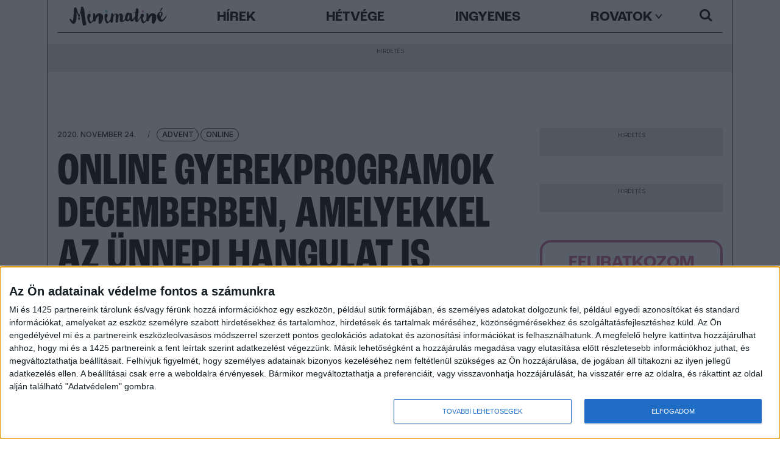

--- FILE ---
content_type: text/html; charset=UTF-8
request_url: https://minimatine.hu/online-gyerekprogramok-decemberben-advent-2020/
body_size: 20761
content:
<!DOCTYPE html>
<html lang="hu">

<head>
	<meta charset="utf-8">
	<meta http-equiv="X-UA-Compatible" content="IE=edge">
	<meta name="viewport" content="width=device-width, initial-scale=1, maximum-scale=1, user-scalable=no">
	
	<meta name="google-site-verification" content="0AQB9ITD21hJXTfwROZcktaP6rnYRAAATheAO45H4Ys" />
	
	<link rel="icon" href="https://minimatine.hu/wp-content/themes/minimatine-v5/images/favicon.ico" type="image/x-icon">
	<link rel="apple-touch-icon-precomposed" sizes="114x114" href="https://minimatine.hu/wp-content/themes/minimatine-v5/images/apple-touch-icon-114x114.png" />
	<link rel="apple-touch-icon-precomposed" sizes="72x72" href="https://minimatine.hu/wp-content/themes/minimatine-v5/images/apple-touch-icon-72x72.png" />
	<link rel="apple-touch-icon-precomposed" href="https://minimatine.hu/wp-content/themes/minimatine-v5/images/apple-touch-icon-57x57.png" />
	<link rel="apple-touch-icon" href="https://minimatine.hu/wp-content/themes/minimatine-v5/images/apple-touch-icon.png" />
	<title>Online gyerekprogramok decemberben - ünnepi hangulat az otthonotokbanMinimatiné</title>
	
	<link rel="preconnect" href="https://fonts.googleapis.com">
	<link rel="preconnect" href="https://fonts.gstatic.com" crossorigin>
	<link href="https://fonts.googleapis.com/css2?family=Inter:wght@300;500&display=swap" rel="stylesheet">
	<link rel="stylesheet" href="https://use.typekit.net/twr5goh.css">
	
	<!-- Composite Start -->
	<div id="M920396ScriptRootC1558249"></div>
	<script src="https://jsc.mgid.com/i/n/infinety.minimatine.hu.1558249.js" async></script>
	<!-- Composite End -->
	
	<!-- Quantcast Choice. Consent Manager Tag v2.0 (for TCF 2.0) -->
	<script type="text/javascript" async=true>
	(function() {
		var host = window.location.hostname;
		var element = document.createElement('script');
		var firstScript = document.getElementsByTagName('script')[0];
		var url = 'https://cmp.quantcast.com'
		.concat('/choice/', 'E6msG-gSKtB9C', '/', host, '/choice.js?tag_version=V2');
		var uspTries = 0;
		var uspTriesLimit = 3;
		element.async = true;
		element.type = 'text/javascript';
		element.src = url;

		firstScript.parentNode.insertBefore(element, firstScript);

		function makeStub() {
		var TCF_LOCATOR_NAME = '__tcfapiLocator';
		var queue = [];
		var win = window;
		var cmpFrame;

		function addFrame() {
			var doc = win.document;
			var otherCMP = !!(win.frames[TCF_LOCATOR_NAME]);

			if (!otherCMP) {
			if (doc.body) {
				var iframe = doc.createElement('iframe');

				iframe.style.cssText = 'display:none';
				iframe.name = TCF_LOCATOR_NAME;
				doc.body.appendChild(iframe);
			} else {
				setTimeout(addFrame, 5);
			}
			}
			return !otherCMP;
		}

		function tcfAPIHandler() {
			var gdprApplies;
			var args = arguments;

			if (!args.length) {
			return queue;
			} else if (args[0] === 'setGdprApplies') {
			if (
				args.length > 3 &&
				args[2] === 2 &&
				typeof args[3] === 'boolean'
			) {
				gdprApplies = args[3];
				if (typeof args[2] === 'function') {
				args[2]('set', true);
				}
			}
			} else if (args[0] === 'ping') {
			var retr = {
				gdprApplies: gdprApplies,
				cmpLoaded: false,
				cmpStatus: 'stub'
			};

			if (typeof args[2] === 'function') {
				args[2](retr);
			}
			} else {
			if(args[0] === 'init' && typeof args[3] === 'object') {
				args[3] = Object.assign(args[3], { tag_version: 'V2' });
			}
			queue.push(args);
			}
		}

		function postMessageEventHandler(event) {
			var msgIsString = typeof event.data === 'string';
			var json = {};

			try {
			if (msgIsString) {
				json = JSON.parse(event.data);
			} else {
				json = event.data;
			}
			} catch (ignore) {}

			var payload = json.__tcfapiCall;

			if (payload) {
			window.__tcfapi(
				payload.command,
				payload.version,
				function(retValue, success) {
				var returnMsg = {
					__tcfapiReturn: {
					returnValue: retValue,
					success: success,
					callId: payload.callId
					}
				};
				if (msgIsString) {
					returnMsg = JSON.stringify(returnMsg);
				}
				if (event && event.source && event.source.postMessage) {
					event.source.postMessage(returnMsg, '*');
				}
				},
				payload.parameter
			);
			}
		}

		while (win) {
			try {
			if (win.frames[TCF_LOCATOR_NAME]) {
				cmpFrame = win;
				break;
			}
			} catch (ignore) {}

			if (win === window.top) {
			break;
			}
			win = win.parent;
		}
		if (!cmpFrame) {
			addFrame();
			win.__tcfapi = tcfAPIHandler;
			win.addEventListener('message', postMessageEventHandler, false);
		}
		};

		makeStub();

		var uspStubFunction = function() {
		var arg = arguments;
		if (typeof window.__uspapi !== uspStubFunction) {
			setTimeout(function() {
			if (typeof window.__uspapi !== 'undefined') {
				window.__uspapi.apply(window.__uspapi, arg);
			}
			}, 500);
		}
		};

		var checkIfUspIsReady = function() {
		uspTries++;
		if (window.__uspapi === uspStubFunction && uspTries < uspTriesLimit) {
			console.warn('USP is not accessible');
		} else {
			clearInterval(uspInterval);
		}
		};

		if (typeof window.__uspapi === 'undefined') {
		window.__uspapi = uspStubFunction;
		var uspInterval = setInterval(checkIfUspIsReady, 6000);
		}
	})();
	</script>
	<!-- End Quantcast Choice. Consent Manager Tag v2.0 (for TCF 2.0) -->

	
	<script async src="https://securepubads.g.doubleclick.net/tag/js/gpt.js"></script>
	<script async src="//headerbidding.services/files/hb.js"></script>
	<script async src="//headerbidding.services/files/minimatine.js"></script>
	
	<!-- Google Tag Manager -->
	<script>(function(w,d,s,l,i){w[l]=w[l]||[];w[l].push({'gtm.start':
	new Date().getTime(),event:'gtm.js'});var f=d.getElementsByTagName(s)[0],
	j=d.createElement(s),dl=l!='dataLayer'?'&l='+l:'';j.async=true;j.src=
	'https://www.googletagmanager.com/gtm.js?id='+i+dl;f.parentNode.insertBefore(j,f);
	})(window,document,'script','dataLayer','GTM-WTKLFSS6');</script>
	<!-- End Google Tag Manager -->
	<!-- Google Tag Manager -->
	<script>(function(w,d,s,l,i){w[l]=w[l]||[];w[l].push({'gtm.start':
	new Date().getTime(),event:'gtm.js'});var f=d.getElementsByTagName(s)[0],
	j=d.createElement(s),dl=l!='dataLayer'?'&l='+l:'';j.async=true;j.src=
	'https://www.googletagmanager.com/gtm.js?id='+i+dl;f.parentNode.insertBefore(j,f);
	})(window,document,'script','dataLayer','GTM-TVDZK9');</script>
	<!-- End Google Tag Manager -->
	
	
<!-- Search Engine Optimization by Rank Math - https://rankmath.com/ -->
<meta name="description" content="Online gyerekprogramok decemberben, amelyekkel az ünnepi hangulat is beköltözhet az otthonotokba! Színházi előadások, koncertek, Mikulás események stb."/>
<meta name="robots" content="follow, index, max-snippet:-1, max-video-preview:-1, max-image-preview:large"/>
<link rel="canonical" href="https://minimatine.hu/online-gyerekprogramok-decemberben-advent-2020/" />
<meta property="og:locale" content="hu_HU" />
<meta property="og:type" content="article" />
<meta property="og:title" content="Online gyerekprogramok decemberben, amelyekkel az ünnepi hangulat is beköltözhet az otthonotokba!" />
<meta property="og:description" content="Online gyerekprogramok decemberben, amelyekkel az ünnepi hangulat is beköltözhet az otthonotokba! Színházi előadások, koncertek, Mikulás események stb." />
<meta property="og:url" content="https://minimatine.hu/online-gyerekprogramok-decemberben-advent-2020/" />
<meta property="article:publisher" content="https://www.facebook.com/minimatine" />
<meta property="article:tag" content="advent" />
<meta property="article:tag" content="farkasházi réka és a tintanyúl" />
<meta property="article:tag" content="hagyományok háza" />
<meta property="article:tag" content="Kerekítő" />
<meta property="article:tag" content="mikulás" />
<meta property="article:tag" content="müpa" />
<meta property="article:tag" content="rumini" />
<meta property="article:section" content="Advent" />
<meta property="og:updated_time" content="2023-05-12T15:37:26+02:00" />
<meta property="og:image" content="https://minimatine.hu/wp-content/uploads/rumini-online-magyar-szinhaz.jpg" />
<meta property="og:image:secure_url" content="https://minimatine.hu/wp-content/uploads/rumini-online-magyar-szinhaz.jpg" />
<meta property="og:image:width" content="1200" />
<meta property="og:image:height" content="800" />
<meta property="og:image:alt" content="online gyerekprogramok decemberben" />
<meta property="og:image:type" content="image/jpeg" />
<meta property="article:published_time" content="2020-11-24T12:54:05+01:00" />
<meta property="article:modified_time" content="2023-05-12T15:37:26+02:00" />
<meta name="twitter:card" content="summary_large_image" />
<meta name="twitter:title" content="Online gyerekprogramok decemberben, amelyekkel az ünnepi hangulat is beköltözhet az otthonotokba!" />
<meta name="twitter:description" content="Online gyerekprogramok decemberben, amelyekkel az ünnepi hangulat is beköltözhet az otthonotokba! Színházi előadások, koncertek, Mikulás események stb." />
<meta name="twitter:image" content="https://minimatine.hu/wp-content/uploads/rumini-online-magyar-szinhaz.jpg" />
<meta name="twitter:label1" content="Szerző:" />
<meta name="twitter:data1" content="Dömötör Erika" />
<meta name="twitter:label2" content="Olvasási idő" />
<meta name="twitter:data2" content="4 perc" />
<script type="application/ld+json" class="rank-math-schema">{"@context":"https://schema.org","@graph":[{"@type":["NewsMediaOrganization","Organization"],"@id":"https://minimatine.hu/#organization","name":"Minimatin\u00e9","url":"https://minimatine.hu","sameAs":["https://www.facebook.com/minimatine","https://www.instagram.com/minimatine/","https://hu.pinterest.com/minimatine/"],"logo":{"@type":"ImageObject","@id":"https://minimatine.hu/#logo","url":"https://minimatine.hu/wp-content/uploads/minimatine-logo.jpg","contentUrl":"https://minimatine.hu/wp-content/uploads/minimatine-logo.jpg","inLanguage":"hu","width":"1500","height":"299"}},{"@type":"WebSite","@id":"https://minimatine.hu/#website","url":"https://minimatine.hu","publisher":{"@id":"https://minimatine.hu/#organization"},"inLanguage":"hu"},{"@type":"ImageObject","@id":"https://minimatine.hu/wp-content/uploads/rumini-online-magyar-szinhaz.jpg","url":"https://minimatine.hu/wp-content/uploads/rumini-online-magyar-szinhaz.jpg","width":"200","height":"200","inLanguage":"hu"},{"@type":"WebPage","@id":"https://minimatine.hu/online-gyerekprogramok-decemberben-advent-2020/#webpage","url":"https://minimatine.hu/online-gyerekprogramok-decemberben-advent-2020/","name":"Online gyerekprogramok decemberben - \u00fcnnepi hangulat az otthonotokban","datePublished":"2020-11-24T12:54:05+01:00","dateModified":"2023-05-12T15:37:26+02:00","isPartOf":{"@id":"https://minimatine.hu/#website"},"primaryImageOfPage":{"@id":"https://minimatine.hu/wp-content/uploads/rumini-online-magyar-szinhaz.jpg"},"inLanguage":"hu"},{"@type":"Person","@id":"https://minimatine.hu/author/erika/","name":"D\u00f6m\u00f6t\u00f6r Erika","url":"https://minimatine.hu/author/erika/","image":{"@type":"ImageObject","@id":"https://secure.gravatar.com/avatar/5f5f9d0daf293bcac3c180d570bfcb8b031be3b8c9fe885224a109f0ff8e3d84?s=96&amp;d=mm&amp;r=g","url":"https://secure.gravatar.com/avatar/5f5f9d0daf293bcac3c180d570bfcb8b031be3b8c9fe885224a109f0ff8e3d84?s=96&amp;d=mm&amp;r=g","caption":"D\u00f6m\u00f6t\u00f6r Erika","inLanguage":"hu"},"sameAs":["http://minimatine.hu"],"worksFor":{"@id":"https://minimatine.hu/#organization"}},{"@type":"Article","headline":"Online gyerekprogramok decemberben - \u00fcnnepi hangulat az otthonotokban","keywords":"online gyerekprogramok decemberben","datePublished":"2020-11-24T12:54:05+01:00","dateModified":"2023-05-12T15:37:26+02:00","author":{"@id":"https://minimatine.hu/author/erika/","name":"D\u00f6m\u00f6t\u00f6r Erika"},"publisher":{"@id":"https://minimatine.hu/#organization"},"description":"Online gyerekprogramok decemberben, amelyekkel az \u00fcnnepi hangulat is bek\u00f6lt\u00f6zhet az otthonotokba! Sz\u00ednh\u00e1zi el\u0151ad\u00e1sok, koncertek, Mikul\u00e1s esem\u00e9nyek stb.","name":"Online gyerekprogramok decemberben - \u00fcnnepi hangulat az otthonotokban","@id":"https://minimatine.hu/online-gyerekprogramok-decemberben-advent-2020/#richSnippet","isPartOf":{"@id":"https://minimatine.hu/online-gyerekprogramok-decemberben-advent-2020/#webpage"},"image":{"@id":"https://minimatine.hu/wp-content/uploads/rumini-online-magyar-szinhaz.jpg"},"inLanguage":"hu","mainEntityOfPage":{"@id":"https://minimatine.hu/online-gyerekprogramok-decemberben-advent-2020/#webpage"}}]}</script>
<!-- /Rank Math WordPress SEO plugin -->

<link rel='dns-prefetch' href='//ajax.googleapis.com' />
<link rel='dns-prefetch' href='//cdn.jsdelivr.net' />
<link rel='dns-prefetch' href='//www.googletagmanager.com' />
<link rel='dns-prefetch' href='//cdnjs.cloudflare.com' />
<link rel="alternate" type="application/rss+xml" title="Minimatiné &raquo; hírcsatorna" href="https://minimatine.hu/feed/" />
<link rel="alternate" type="application/rss+xml" title="Minimatiné &raquo; hozzászólás hírcsatorna" href="https://minimatine.hu/comments/feed/" />
<link rel="alternate" title="oEmbed (JSON)" type="application/json+oembed" href="https://minimatine.hu/wp-json/oembed/1.0/embed?url=https%3A%2F%2Fminimatine.hu%2Fonline-gyerekprogramok-decemberben-advent-2020%2F" />
<link rel="alternate" title="oEmbed (XML)" type="text/xml+oembed" href="https://minimatine.hu/wp-json/oembed/1.0/embed?url=https%3A%2F%2Fminimatine.hu%2Fonline-gyerekprogramok-decemberben-advent-2020%2F&#038;format=xml" />
<style id='wp-img-auto-sizes-contain-inline-css'>
img:is([sizes=auto i],[sizes^="auto," i]){contain-intrinsic-size:3000px 1500px}
/*# sourceURL=wp-img-auto-sizes-contain-inline-css */
</style>
<style id='wp-block-library-inline-css'>
:root{--wp-block-synced-color:#7a00df;--wp-block-synced-color--rgb:122,0,223;--wp-bound-block-color:var(--wp-block-synced-color);--wp-editor-canvas-background:#ddd;--wp-admin-theme-color:#007cba;--wp-admin-theme-color--rgb:0,124,186;--wp-admin-theme-color-darker-10:#006ba1;--wp-admin-theme-color-darker-10--rgb:0,107,160.5;--wp-admin-theme-color-darker-20:#005a87;--wp-admin-theme-color-darker-20--rgb:0,90,135;--wp-admin-border-width-focus:2px}@media (min-resolution:192dpi){:root{--wp-admin-border-width-focus:1.5px}}.wp-element-button{cursor:pointer}:root .has-very-light-gray-background-color{background-color:#eee}:root .has-very-dark-gray-background-color{background-color:#313131}:root .has-very-light-gray-color{color:#eee}:root .has-very-dark-gray-color{color:#313131}:root .has-vivid-green-cyan-to-vivid-cyan-blue-gradient-background{background:linear-gradient(135deg,#00d084,#0693e3)}:root .has-purple-crush-gradient-background{background:linear-gradient(135deg,#34e2e4,#4721fb 50%,#ab1dfe)}:root .has-hazy-dawn-gradient-background{background:linear-gradient(135deg,#faaca8,#dad0ec)}:root .has-subdued-olive-gradient-background{background:linear-gradient(135deg,#fafae1,#67a671)}:root .has-atomic-cream-gradient-background{background:linear-gradient(135deg,#fdd79a,#004a59)}:root .has-nightshade-gradient-background{background:linear-gradient(135deg,#330968,#31cdcf)}:root .has-midnight-gradient-background{background:linear-gradient(135deg,#020381,#2874fc)}:root{--wp--preset--font-size--normal:16px;--wp--preset--font-size--huge:42px}.has-regular-font-size{font-size:1em}.has-larger-font-size{font-size:2.625em}.has-normal-font-size{font-size:var(--wp--preset--font-size--normal)}.has-huge-font-size{font-size:var(--wp--preset--font-size--huge)}.has-text-align-center{text-align:center}.has-text-align-left{text-align:left}.has-text-align-right{text-align:right}.has-fit-text{white-space:nowrap!important}#end-resizable-editor-section{display:none}.aligncenter{clear:both}.items-justified-left{justify-content:flex-start}.items-justified-center{justify-content:center}.items-justified-right{justify-content:flex-end}.items-justified-space-between{justify-content:space-between}.screen-reader-text{border:0;clip-path:inset(50%);height:1px;margin:-1px;overflow:hidden;padding:0;position:absolute;width:1px;word-wrap:normal!important}.screen-reader-text:focus{background-color:#ddd;clip-path:none;color:#444;display:block;font-size:1em;height:auto;left:5px;line-height:normal;padding:15px 23px 14px;text-decoration:none;top:5px;width:auto;z-index:100000}html :where(.has-border-color){border-style:solid}html :where([style*=border-top-color]){border-top-style:solid}html :where([style*=border-right-color]){border-right-style:solid}html :where([style*=border-bottom-color]){border-bottom-style:solid}html :where([style*=border-left-color]){border-left-style:solid}html :where([style*=border-width]){border-style:solid}html :where([style*=border-top-width]){border-top-style:solid}html :where([style*=border-right-width]){border-right-style:solid}html :where([style*=border-bottom-width]){border-bottom-style:solid}html :where([style*=border-left-width]){border-left-style:solid}html :where(img[class*=wp-image-]){height:auto;max-width:100%}:where(figure){margin:0 0 1em}html :where(.is-position-sticky){--wp-admin--admin-bar--position-offset:var(--wp-admin--admin-bar--height,0px)}@media screen and (max-width:600px){html :where(.is-position-sticky){--wp-admin--admin-bar--position-offset:0px}}

/*# sourceURL=wp-block-library-inline-css */
</style><style id='global-styles-inline-css'>
:root{--wp--preset--aspect-ratio--square: 1;--wp--preset--aspect-ratio--4-3: 4/3;--wp--preset--aspect-ratio--3-4: 3/4;--wp--preset--aspect-ratio--3-2: 3/2;--wp--preset--aspect-ratio--2-3: 2/3;--wp--preset--aspect-ratio--16-9: 16/9;--wp--preset--aspect-ratio--9-16: 9/16;--wp--preset--color--black: #000000;--wp--preset--color--cyan-bluish-gray: #abb8c3;--wp--preset--color--white: #ffffff;--wp--preset--color--pale-pink: #f78da7;--wp--preset--color--vivid-red: #cf2e2e;--wp--preset--color--luminous-vivid-orange: #ff6900;--wp--preset--color--luminous-vivid-amber: #fcb900;--wp--preset--color--light-green-cyan: #7bdcb5;--wp--preset--color--vivid-green-cyan: #00d084;--wp--preset--color--pale-cyan-blue: #8ed1fc;--wp--preset--color--vivid-cyan-blue: #0693e3;--wp--preset--color--vivid-purple: #9b51e0;--wp--preset--gradient--vivid-cyan-blue-to-vivid-purple: linear-gradient(135deg,rgb(6,147,227) 0%,rgb(155,81,224) 100%);--wp--preset--gradient--light-green-cyan-to-vivid-green-cyan: linear-gradient(135deg,rgb(122,220,180) 0%,rgb(0,208,130) 100%);--wp--preset--gradient--luminous-vivid-amber-to-luminous-vivid-orange: linear-gradient(135deg,rgb(252,185,0) 0%,rgb(255,105,0) 100%);--wp--preset--gradient--luminous-vivid-orange-to-vivid-red: linear-gradient(135deg,rgb(255,105,0) 0%,rgb(207,46,46) 100%);--wp--preset--gradient--very-light-gray-to-cyan-bluish-gray: linear-gradient(135deg,rgb(238,238,238) 0%,rgb(169,184,195) 100%);--wp--preset--gradient--cool-to-warm-spectrum: linear-gradient(135deg,rgb(74,234,220) 0%,rgb(151,120,209) 20%,rgb(207,42,186) 40%,rgb(238,44,130) 60%,rgb(251,105,98) 80%,rgb(254,248,76) 100%);--wp--preset--gradient--blush-light-purple: linear-gradient(135deg,rgb(255,206,236) 0%,rgb(152,150,240) 100%);--wp--preset--gradient--blush-bordeaux: linear-gradient(135deg,rgb(254,205,165) 0%,rgb(254,45,45) 50%,rgb(107,0,62) 100%);--wp--preset--gradient--luminous-dusk: linear-gradient(135deg,rgb(255,203,112) 0%,rgb(199,81,192) 50%,rgb(65,88,208) 100%);--wp--preset--gradient--pale-ocean: linear-gradient(135deg,rgb(255,245,203) 0%,rgb(182,227,212) 50%,rgb(51,167,181) 100%);--wp--preset--gradient--electric-grass: linear-gradient(135deg,rgb(202,248,128) 0%,rgb(113,206,126) 100%);--wp--preset--gradient--midnight: linear-gradient(135deg,rgb(2,3,129) 0%,rgb(40,116,252) 100%);--wp--preset--font-size--small: 13px;--wp--preset--font-size--medium: 20px;--wp--preset--font-size--large: 36px;--wp--preset--font-size--x-large: 42px;--wp--preset--spacing--20: 0.44rem;--wp--preset--spacing--30: 0.67rem;--wp--preset--spacing--40: 1rem;--wp--preset--spacing--50: 1.5rem;--wp--preset--spacing--60: 2.25rem;--wp--preset--spacing--70: 3.38rem;--wp--preset--spacing--80: 5.06rem;--wp--preset--shadow--natural: 6px 6px 9px rgba(0, 0, 0, 0.2);--wp--preset--shadow--deep: 12px 12px 50px rgba(0, 0, 0, 0.4);--wp--preset--shadow--sharp: 6px 6px 0px rgba(0, 0, 0, 0.2);--wp--preset--shadow--outlined: 6px 6px 0px -3px rgb(255, 255, 255), 6px 6px rgb(0, 0, 0);--wp--preset--shadow--crisp: 6px 6px 0px rgb(0, 0, 0);}:where(.is-layout-flex){gap: 0.5em;}:where(.is-layout-grid){gap: 0.5em;}body .is-layout-flex{display: flex;}.is-layout-flex{flex-wrap: wrap;align-items: center;}.is-layout-flex > :is(*, div){margin: 0;}body .is-layout-grid{display: grid;}.is-layout-grid > :is(*, div){margin: 0;}:where(.wp-block-columns.is-layout-flex){gap: 2em;}:where(.wp-block-columns.is-layout-grid){gap: 2em;}:where(.wp-block-post-template.is-layout-flex){gap: 1.25em;}:where(.wp-block-post-template.is-layout-grid){gap: 1.25em;}.has-black-color{color: var(--wp--preset--color--black) !important;}.has-cyan-bluish-gray-color{color: var(--wp--preset--color--cyan-bluish-gray) !important;}.has-white-color{color: var(--wp--preset--color--white) !important;}.has-pale-pink-color{color: var(--wp--preset--color--pale-pink) !important;}.has-vivid-red-color{color: var(--wp--preset--color--vivid-red) !important;}.has-luminous-vivid-orange-color{color: var(--wp--preset--color--luminous-vivid-orange) !important;}.has-luminous-vivid-amber-color{color: var(--wp--preset--color--luminous-vivid-amber) !important;}.has-light-green-cyan-color{color: var(--wp--preset--color--light-green-cyan) !important;}.has-vivid-green-cyan-color{color: var(--wp--preset--color--vivid-green-cyan) !important;}.has-pale-cyan-blue-color{color: var(--wp--preset--color--pale-cyan-blue) !important;}.has-vivid-cyan-blue-color{color: var(--wp--preset--color--vivid-cyan-blue) !important;}.has-vivid-purple-color{color: var(--wp--preset--color--vivid-purple) !important;}.has-black-background-color{background-color: var(--wp--preset--color--black) !important;}.has-cyan-bluish-gray-background-color{background-color: var(--wp--preset--color--cyan-bluish-gray) !important;}.has-white-background-color{background-color: var(--wp--preset--color--white) !important;}.has-pale-pink-background-color{background-color: var(--wp--preset--color--pale-pink) !important;}.has-vivid-red-background-color{background-color: var(--wp--preset--color--vivid-red) !important;}.has-luminous-vivid-orange-background-color{background-color: var(--wp--preset--color--luminous-vivid-orange) !important;}.has-luminous-vivid-amber-background-color{background-color: var(--wp--preset--color--luminous-vivid-amber) !important;}.has-light-green-cyan-background-color{background-color: var(--wp--preset--color--light-green-cyan) !important;}.has-vivid-green-cyan-background-color{background-color: var(--wp--preset--color--vivid-green-cyan) !important;}.has-pale-cyan-blue-background-color{background-color: var(--wp--preset--color--pale-cyan-blue) !important;}.has-vivid-cyan-blue-background-color{background-color: var(--wp--preset--color--vivid-cyan-blue) !important;}.has-vivid-purple-background-color{background-color: var(--wp--preset--color--vivid-purple) !important;}.has-black-border-color{border-color: var(--wp--preset--color--black) !important;}.has-cyan-bluish-gray-border-color{border-color: var(--wp--preset--color--cyan-bluish-gray) !important;}.has-white-border-color{border-color: var(--wp--preset--color--white) !important;}.has-pale-pink-border-color{border-color: var(--wp--preset--color--pale-pink) !important;}.has-vivid-red-border-color{border-color: var(--wp--preset--color--vivid-red) !important;}.has-luminous-vivid-orange-border-color{border-color: var(--wp--preset--color--luminous-vivid-orange) !important;}.has-luminous-vivid-amber-border-color{border-color: var(--wp--preset--color--luminous-vivid-amber) !important;}.has-light-green-cyan-border-color{border-color: var(--wp--preset--color--light-green-cyan) !important;}.has-vivid-green-cyan-border-color{border-color: var(--wp--preset--color--vivid-green-cyan) !important;}.has-pale-cyan-blue-border-color{border-color: var(--wp--preset--color--pale-cyan-blue) !important;}.has-vivid-cyan-blue-border-color{border-color: var(--wp--preset--color--vivid-cyan-blue) !important;}.has-vivid-purple-border-color{border-color: var(--wp--preset--color--vivid-purple) !important;}.has-vivid-cyan-blue-to-vivid-purple-gradient-background{background: var(--wp--preset--gradient--vivid-cyan-blue-to-vivid-purple) !important;}.has-light-green-cyan-to-vivid-green-cyan-gradient-background{background: var(--wp--preset--gradient--light-green-cyan-to-vivid-green-cyan) !important;}.has-luminous-vivid-amber-to-luminous-vivid-orange-gradient-background{background: var(--wp--preset--gradient--luminous-vivid-amber-to-luminous-vivid-orange) !important;}.has-luminous-vivid-orange-to-vivid-red-gradient-background{background: var(--wp--preset--gradient--luminous-vivid-orange-to-vivid-red) !important;}.has-very-light-gray-to-cyan-bluish-gray-gradient-background{background: var(--wp--preset--gradient--very-light-gray-to-cyan-bluish-gray) !important;}.has-cool-to-warm-spectrum-gradient-background{background: var(--wp--preset--gradient--cool-to-warm-spectrum) !important;}.has-blush-light-purple-gradient-background{background: var(--wp--preset--gradient--blush-light-purple) !important;}.has-blush-bordeaux-gradient-background{background: var(--wp--preset--gradient--blush-bordeaux) !important;}.has-luminous-dusk-gradient-background{background: var(--wp--preset--gradient--luminous-dusk) !important;}.has-pale-ocean-gradient-background{background: var(--wp--preset--gradient--pale-ocean) !important;}.has-electric-grass-gradient-background{background: var(--wp--preset--gradient--electric-grass) !important;}.has-midnight-gradient-background{background: var(--wp--preset--gradient--midnight) !important;}.has-small-font-size{font-size: var(--wp--preset--font-size--small) !important;}.has-medium-font-size{font-size: var(--wp--preset--font-size--medium) !important;}.has-large-font-size{font-size: var(--wp--preset--font-size--large) !important;}.has-x-large-font-size{font-size: var(--wp--preset--font-size--x-large) !important;}
/*# sourceURL=global-styles-inline-css */
</style>

<style id='classic-theme-styles-inline-css'>
/*! This file is auto-generated */
.wp-block-button__link{color:#fff;background-color:#32373c;border-radius:9999px;box-shadow:none;text-decoration:none;padding:calc(.667em + 2px) calc(1.333em + 2px);font-size:1.125em}.wp-block-file__button{background:#32373c;color:#fff;text-decoration:none}
/*# sourceURL=/wp-includes/css/classic-themes.min.css */
</style>
<link rel='stylesheet' id='normalize.min-css' href='https://cdnjs.cloudflare.com/ajax/libs/normalize/8.0.1/normalize.min.css?ver=6.9' media='all' />
<link rel='stylesheet' id='bootstrap.min-css' href='https://cdn.jsdelivr.net/npm/bootstrap@5.3.0-alpha3/dist/css/bootstrap.min.css?ver=6.9' media='all' />
<link rel='stylesheet' id='bootstrap-icons-css' href='https://cdn.jsdelivr.net/npm/bootstrap-icons@1.10.5/font/bootstrap-icons.css?ver=6.9' media='all' />
<link rel='stylesheet' id='mag-popup-css' href='https://minimatine.hu/wp-content/themes/minimatine-v5/css/mag-popup.css?ver=6.9' media='all' />
<link rel='stylesheet' id='categories-css' href='https://minimatine.hu/wp-content/themes/minimatine-v5/css/categories.css?ver=6.9' media='all' />
<link rel='stylesheet' id='mmatine-css' href='https://minimatine.hu/wp-content/themes/minimatine-v5/css/mmatine.css?ver=6.9' media='all' />
<link rel='stylesheet' id='style-css' href='https://minimatine.hu/wp-content/themes/minimatine-v5/style.css?ver=6.9' media='all' />

<!-- Google tag (gtag.js) snippet added by Site Kit -->
<!-- Google Analytics snippet added by Site Kit -->
<script src="https://www.googletagmanager.com/gtag/js?id=GT-WR4Q6R3" id="google_gtagjs-js" async></script>
<script id="google_gtagjs-js-after">
window.dataLayer = window.dataLayer || [];function gtag(){dataLayer.push(arguments);}
gtag("set","linker",{"domains":["minimatine.hu"]});
gtag("js", new Date());
gtag("set", "developer_id.dZTNiMT", true);
gtag("config", "GT-WR4Q6R3");
//# sourceURL=google_gtagjs-js-after
</script>
<link rel="https://api.w.org/" href="https://minimatine.hu/wp-json/" /><link rel="alternate" title="JSON" type="application/json" href="https://minimatine.hu/wp-json/wp/v2/posts/52408" /><link rel="EditURI" type="application/rsd+xml" title="RSD" href="https://minimatine.hu/xmlrpc.php?rsd" />
<meta name="generator" content="WordPress 6.9" />
<link rel='shortlink' href='https://minimatine.hu/?p=52408' />

<!-- This site is using AdRotate v5.17 to display their advertisements - https://ajdg.solutions/ -->
<!-- AdRotate CSS -->
<style type="text/css" media="screen">
	.g { margin:0px; padding:0px; overflow:hidden; line-height:1; zoom:1; }
	.g img { height:auto; }
	.g-col { position:relative; float:left; }
	.g-col:first-child { margin-left: 0; }
	.g-col:last-child { margin-right: 0; }
	.g-5 { min-width:0px; max-width:1800px; }
	.b-5 { margin:0px; }
	@media only screen and (max-width: 480px) {
		.g-col, .g-dyn, .g-single { width:100%; margin-left:0; margin-right:0; }
	}
</style>
<!-- /AdRotate CSS -->

<meta name="generator" content="Site Kit by Google 1.171.0" /><script type="text/javascript">
(function(url){
	if(/(?:Chrome\/26\.0\.1410\.63 Safari\/537\.31|WordfenceTestMonBot)/.test(navigator.userAgent)){ return; }
	var addEvent = function(evt, handler) {
		if (window.addEventListener) {
			document.addEventListener(evt, handler, false);
		} else if (window.attachEvent) {
			document.attachEvent('on' + evt, handler);
		}
	};
	var removeEvent = function(evt, handler) {
		if (window.removeEventListener) {
			document.removeEventListener(evt, handler, false);
		} else if (window.detachEvent) {
			document.detachEvent('on' + evt, handler);
		}
	};
	var evts = 'contextmenu dblclick drag dragend dragenter dragleave dragover dragstart drop keydown keypress keyup mousedown mousemove mouseout mouseover mouseup mousewheel scroll'.split(' ');
	var logHuman = function() {
		if (window.wfLogHumanRan) { return; }
		window.wfLogHumanRan = true;
		var wfscr = document.createElement('script');
		wfscr.type = 'text/javascript';
		wfscr.async = true;
		wfscr.src = url + '&r=' + Math.random();
		(document.getElementsByTagName('head')[0]||document.getElementsByTagName('body')[0]).appendChild(wfscr);
		for (var i = 0; i < evts.length; i++) {
			removeEvent(evts[i], logHuman);
		}
	};
	for (var i = 0; i < evts.length; i++) {
		addEvent(evts[i], logHuman);
	}
})('//minimatine.hu/?wordfence_lh=1&hid=6EDA4C6FE74D0F360091653353AD4B96');
</script>
	<style type="text/css">
		body,body.admin-bar #footer{padding-bottom:28px}
		html{margin-top:unset!important}
		html.js-focus-visible{margin-top:172px!important}
		body{margin-top:-28px}
		body.admin-bar #wphead{padding-top:0}
		#wpadminbar{top:auto!important;bottom:0}
		#wpadminbar .menupop .ab-sub-wrapper{bottom:25px}
		@media all and (max-width:600px){
			#wpadminbar{position:fixed}
		}
		@media screen and (max-width:575px){
			html.js-focus-visible{margin-top:111px!important}
		}
		@media screen and (min-width:576px) and (max-width:1024px){
			html.js-focus-visible{margin-top:158px!important}
		}
		#wpadminbar .quicklinks .menupop ul{bottom:0}
	</style><link rel="icon" href="https://minimatine.hu/wp-content/uploads/cropped-minimatine_logo_fav-2-32x32.png" sizes="32x32" />
<link rel="icon" href="https://minimatine.hu/wp-content/uploads/cropped-minimatine_logo_fav-2-192x192.png" sizes="192x192" />
<link rel="apple-touch-icon" href="https://minimatine.hu/wp-content/uploads/cropped-minimatine_logo_fav-2-180x180.png" />
<meta name="msapplication-TileImage" content="https://minimatine.hu/wp-content/uploads/cropped-minimatine_logo_fav-2-270x270.png" />
	<!-- Meta Pixel Code -->
<script>
!function(f,b,e,v,n,t,s)
{if(f.fbq)return;n=f.fbq=function(){n.callMethod?
n.callMethod.apply(n,arguments):n.queue.push(arguments)};
if(!f._fbq)f._fbq=n;n.push=n;n.loaded=!0;n.version='2.0';
n.queue=[];t=b.createElement(e);t.async=!0;
t.src=v;s=b.getElementsByTagName(e)[0];
s.parentNode.insertBefore(t,s)}(window, document,'script',
'https://connect.facebook.net/en_US/fbevents.js');
fbq('init', '1082156956173269');
fbq('track', 'PageView');
</script>
<noscript><img height="1" width="1" style="display:none"
src="https://www.facebook.com/tr?id=1082156956173269&ev=PageView&noscript=1"
/></noscript>
<!-- End Meta Pixel Code -->

<!-- InMobi Choice. Consent Manager Tag v3.0 (for TCF 2.2) -->
<script type="text/javascript" async=true>
(function() {
  var host = window.location.hostname;
  var element = document.createElement('script');
  var firstScript = document.getElementsByTagName('script')[0];
  var url = 'https://cmp.inmobi.com'
    .concat('/choice/', 'E6msG-gSKtB9C', '/', host, '/choice.js?tag_version=V3');
  var uspTries = 0;
  var uspTriesLimit = 3;
  element.async = true;
  element.type = 'text/javascript';
  element.src = url;

  firstScript.parentNode.insertBefore(element, firstScript);

  function makeStub() {
    var TCF_LOCATOR_NAME = '__tcfapiLocator';
    var queue = [];
    var win = window;
    var cmpFrame;

    function addFrame() {
      var doc = win.document;
      var otherCMP = !!(win.frames[TCF_LOCATOR_NAME]);

      if (!otherCMP) {
        if (doc.body) {
          var iframe = doc.createElement('iframe');

          iframe.style.cssText = 'display:none';
          iframe.name = TCF_LOCATOR_NAME;
          doc.body.appendChild(iframe);
        } else {
          setTimeout(addFrame, 5);
        }
      }
      return !otherCMP;
    }

    function tcfAPIHandler() {
      var gdprApplies;
      var args = arguments;

      if (!args.length) {
        return queue;
      } else if (args[0] === 'setGdprApplies') {
        if (
          args.length > 3 &&
          args[2] === 2 &&
          typeof args[3] === 'boolean'
        ) {
          gdprApplies = args[3];
          if (typeof args[2] === 'function') {
            args[2]('set', true);
          }
        }
      } else if (args[0] === 'ping') {
        var retr = {
          gdprApplies: gdprApplies,
          cmpLoaded: false,
          cmpStatus: 'stub'
        };

        if (typeof args[2] === 'function') {
          args[2](retr);
        }
      } else {
        if(args[0] === 'init' && typeof args[3] === 'object') {
          args[3] = Object.assign(args[3], { tag_version: 'V3' });
        }
        queue.push(args);
      }
    }

    function postMessageEventHandler(event) {
      var msgIsString = typeof event.data === 'string';
      var json = {};

      try {
        if (msgIsString) {
          json = JSON.parse(event.data);
        } else {
          json = event.data;
        }
      } catch (ignore) {}

      var payload = json.__tcfapiCall;

      if (payload) {
        window.__tcfapi(
          payload.command,
          payload.version,
          function(retValue, success) {
            var returnMsg = {
              __tcfapiReturn: {
                returnValue: retValue,
                success: success,
                callId: payload.callId
              }
            };
            if (msgIsString) {
              returnMsg = JSON.stringify(returnMsg);
            }
            if (event && event.source && event.source.postMessage) {
              event.source.postMessage(returnMsg, '*');
            }
          },
          payload.parameter
        );
      }
    }

    while (win) {
      try {
        if (win.frames[TCF_LOCATOR_NAME]) {
          cmpFrame = win;
          break;
        }
      } catch (ignore) {}

      if (win === window.top) {
        break;
      }
      win = win.parent;
    }
    if (!cmpFrame) {
      addFrame();
      win.__tcfapi = tcfAPIHandler;
      win.addEventListener('message', postMessageEventHandler, false);
    }
  };

  makeStub();

  function makeGppStub() {
    const CMP_ID = 10;
    const SUPPORTED_APIS = [
      '2:tcfeuv2',
      '6:uspv1',
      '7:usnatv1',
      '8:usca',
      '9:usvav1',
      '10:uscov1',
      '11:usutv1',
      '12:usctv1'
    ];

    window.__gpp_addFrame = function (n) {
      if (!window.frames[n]) {
        if (document.body) {
          var i = document.createElement("iframe");
          i.style.cssText = "display:none";
          i.name = n;
          document.body.appendChild(i);
        } else {
          window.setTimeout(window.__gpp_addFrame, 10, n);
        }
      }
    };
    window.__gpp_stub = function () {
      var b = arguments;
      __gpp.queue = __gpp.queue || [];
      __gpp.events = __gpp.events || [];

      if (!b.length || (b.length == 1 && b[0] == "queue")) {
        return __gpp.queue;
      }

      if (b.length == 1 && b[0] == "events") {
        return __gpp.events;
      }

      var cmd = b[0];
      var clb = b.length > 1 ? b[1] : null;
      var par = b.length > 2 ? b[2] : null;
      if (cmd === "ping") {
        clb(
          {
            gppVersion: "1.1", // must be “Version.Subversion”, current: “1.1”
            cmpStatus: "stub", // possible values: stub, loading, loaded, error
            cmpDisplayStatus: "hidden", // possible values: hidden, visible, disabled
            signalStatus: "not ready", // possible values: not ready, ready
            supportedAPIs: SUPPORTED_APIS, // list of supported APIs
            cmpId: CMP_ID, // IAB assigned CMP ID, may be 0 during stub/loading
            sectionList: [],
            applicableSections: [-1],
            gppString: "",
            parsedSections: {},
          },
          true
        );
      } else if (cmd === "addEventListener") {
        if (!("lastId" in __gpp)) {
          __gpp.lastId = 0;
        }
        __gpp.lastId++;
        var lnr = __gpp.lastId;
        __gpp.events.push({
          id: lnr,
          callback: clb,
          parameter: par,
        });
        clb(
          {
            eventName: "listenerRegistered",
            listenerId: lnr, // Registered ID of the listener
            data: true, // positive signal
            pingData: {
              gppVersion: "1.1", // must be “Version.Subversion”, current: “1.1”
              cmpStatus: "stub", // possible values: stub, loading, loaded, error
              cmpDisplayStatus: "hidden", // possible values: hidden, visible, disabled
              signalStatus: "not ready", // possible values: not ready, ready
              supportedAPIs: SUPPORTED_APIS, // list of supported APIs
              cmpId: CMP_ID, // list of supported APIs
              sectionList: [],
              applicableSections: [-1],
              gppString: "",
              parsedSections: {},
            },
          },
          true
        );
      } else if (cmd === "removeEventListener") {
        var success = false;
        for (var i = 0; i < __gpp.events.length; i++) {
          if (__gpp.events[i].id == par) {
            __gpp.events.splice(i, 1);
            success = true;
            break;
          }
        }
        clb(
          {
            eventName: "listenerRemoved",
            listenerId: par, // Registered ID of the listener
            data: success, // status info
            pingData: {
              gppVersion: "1.1", // must be “Version.Subversion”, current: “1.1”
              cmpStatus: "stub", // possible values: stub, loading, loaded, error
              cmpDisplayStatus: "hidden", // possible values: hidden, visible, disabled
              signalStatus: "not ready", // possible values: not ready, ready
              supportedAPIs: SUPPORTED_APIS, // list of supported APIs
              cmpId: CMP_ID, // CMP ID
              sectionList: [],
              applicableSections: [-1],
              gppString: "",
              parsedSections: {},
            },
          },
          true
        );
      } else if (cmd === "hasSection") {
        clb(false, true);
      } else if (cmd === "getSection" || cmd === "getField") {
        clb(null, true);
      }
      //queue all other commands
      else {
        __gpp.queue.push([].slice.apply(b));
      }
    };
    window.__gpp_msghandler = function (event) {
      var msgIsString = typeof event.data === "string";
      try {
        var json = msgIsString ? JSON.parse(event.data) : event.data;
      } catch (e) {
        var json = null;
      }
      if (typeof json === "object" && json !== null && "__gppCall" in json) {
        var i = json.__gppCall;
        window.__gpp(
          i.command,
          function (retValue, success) {
            var returnMsg = {
              __gppReturn: {
                returnValue: retValue,
                success: success,
                callId: i.callId,
              },
            };
            event.source.postMessage(msgIsString ? JSON.stringify(returnMsg) : returnMsg, "*");
          },
          "parameter" in i ? i.parameter : null,
          "version" in i ? i.version : "1.1"
        );
      }
    };
    if (!("__gpp" in window) || typeof window.__gpp !== "function") {
      window.__gpp = window.__gpp_stub;
      window.addEventListener("message", window.__gpp_msghandler, false);
      window.__gpp_addFrame("__gppLocator");
    }
  };

  makeGppStub();

  var uspStubFunction = function() {
    var arg = arguments;
    if (typeof window.__uspapi !== uspStubFunction) {
      setTimeout(function() {
        if (typeof window.__uspapi !== 'undefined') {
          window.__uspapi.apply(window.__uspapi, arg);
        }
      }, 500);
    }
  };

  var checkIfUspIsReady = function() {
    uspTries++;
    if (window.__uspapi === uspStubFunction && uspTries < uspTriesLimit) {
      console.warn('USP is not accessible');
    } else {
      clearInterval(uspInterval);
    }
  };

  if (typeof window.__uspapi === 'undefined') {
    window.__uspapi = uspStubFunction;
    var uspInterval = setInterval(checkIfUspIsReady, 6000);
  }
})();
</script>
<!-- End InMobi Choice. Consent Manager Tag v3.0 (for TCF 2.2) --></head>
<body class="wp-singular post-template-default single single-post postid-52408 single-format-standard wp-embed-responsive wp-theme-minimatine-v5 d-flex flex-column min-vh-100 kapu">

<!-- Google Tag Manager (noscript) -->
<noscript><iframe src="https://www.googletagmanager.com/ns.html?id=GTM-WTKLFSS6" height="0" width="0" style="display:none;visibility:hidden"></iframe></noscript>
<!-- End Google Tag Manager (noscript) -->
<!-- Google Tag Manager (noscript) -->
<noscript><iframe src="https://www.googletagmanager.com/ns.html?id=GTM-TVDZK9" height="0" width="0" style="display:none;visibility:hidden"></iframe></noscript>
<!-- End Google Tag Manager (noscript) -->



<div id="fb-root"></div>
<script async defer crossorigin="anonymous" src="https://connect.facebook.net/hu_HU/sdk.js#xfbml=1&version=v17.0&appId=654786701212327&autoLogAppEvents=1" nonce="7VTdGoUp"></script>
		<a href="#top" id="top" class="fs-2"><i class="bi bi-arrow-up-square-fill"></i></a>
	<div class="valami h-96 h-56">
		<div class="container bg-white width-fix">
												<nav class="navbar navbar-expand-lg p-sm-0 py-0 fixed-top" id="navbar-top">											
				<div class=" py-0 bg-white minimenu w-100 px-2">
					<div class="container border-bottom border-dark w-100 d-flex justify-content-between align-items-center px-0 h-96 h-56">
					<button class="btn btn-link no d-block ps-1 d-lg-none" type="button" data-bs-toggle="offcanvas" data-bs-target="#offcanvasTop" aria-controls="offcanvasTop"><span class="fs-3"><i class="bi bi-list"></i></span></button>
					<a class="navbar-brand m-0 " href="https://minimatine.hu">
						<img src="https://minimatine.hu/wp-content/themes/minimatine-v5/images/minimatine_logo_web_rgb.svg" alt="Minimatiné" title="Minimatiné" class=" mmlogo-56 img-fluid">
					</a>
					<div class="offcanvas offcanvas-start h-100 text-bg-dark" tabindex="-1" id="offcanvasTop" aria-labelledby="offcanvasTopLabel">
						<div class="offcanvas-header border-bottom border-white mx-2 p-0">
							<h5 class="offcanvas-title text-uppercase p-0" id="offcanvasTopLabel">Menü</h5>
							<button type="button" class="btn btn-link no" data-bs-dismiss="offcanvas" aria-label="Close"><i class="bi bi-x text-white"></i></button>
						</div>
						<div class="offcanvas-body subpage">
							<ul id="menu-1-menu" class="navbar-nav w-100 d-flex justify-content-around mb-lg-0 text-uppercase mainmenuclass"><li  id="menu-item-45693" class="menu-item menu-item-type-taxonomy menu-item-object-category nav-item nav-item-45693"><a href="https://minimatine.hu/category/hirek/" class="nav-link ">Hírek</a></li>
<li  id="menu-item-43" class="menu-item menu-item-type-taxonomy menu-item-object-category nav-item nav-item-43"><a href="https://minimatine.hu/category/hetvege/" class="nav-link ">Hétvége</a></li>
<li  id="menu-item-1782" class="menu-item menu-item-type-taxonomy menu-item-object-category nav-item nav-item-1782"><a href="https://minimatine.hu/category/ingyenes-2/" class="nav-link ">Ingyenes</a></li>
<li  id="menu-item-74635" class="menu-item menu-item-type-custom menu-item-object-custom menu-item-has-children dropdown nav-item nav-item-74635"><a href="#" class="nav-link  dropdown-toggle" data-bs-toggle="dropdown" aria-haspopup="true" aria-expanded="false">rovatok</a>
<ul class="dropdown-menu  depth_0">
	<li  id="menu-item-78085" class="menu-item menu-item-type-taxonomy menu-item-object-category nav-item nav-item-78085"><a href="https://minimatine.hu/category/toplista/" class="dropdown-item ">Toplista</a></li>
	<li  id="menu-item-54557" class="menu-item menu-item-type-taxonomy menu-item-object-category nav-item nav-item-54557"><a href="https://minimatine.hu/category/kirandulas/" class="dropdown-item ">Kirándulás</a></li>
	<li  id="menu-item-66441" class="menu-item menu-item-type-taxonomy menu-item-object-category nav-item nav-item-66441"><a href="https://minimatine.hu/category/eletmod/" class="dropdown-item ">Életmód</a></li>
	<li  id="menu-item-56225" class="menu-item menu-item-type-taxonomy menu-item-object-category nav-item nav-item-56225"><a href="https://minimatine.hu/category/jatszoter/" class="dropdown-item ">Játszótér</a></li>
	<li  id="menu-item-32860" class="menu-item menu-item-type-taxonomy menu-item-object-category nav-item nav-item-32860"><a href="https://minimatine.hu/category/konyv/" class="dropdown-item ">Könyv</a></li>
	<li  id="menu-item-19293" class="menu-item menu-item-type-post_type menu-item-object-page nav-item nav-item-19293"><a href="https://minimatine.hu/napibonto/" class="dropdown-item ">Napibontó</a></li>
	<li  id="menu-item-74637" class="menu-item menu-item-type-post_type menu-item-object-page nav-item nav-item-74637"><a href="https://minimatine.hu/hirlevel/" class="dropdown-item ">Hírlevél</a></li>
</ul>
</li>
</ul>							<div class="d-block d-lg-none px-1">
								<div class="container px-0">
	<ul id="menu-2-menu" class="list-unstyled m-0 p-0 footermenuclass-os text-uppercase"><li  id="menu-item-41719" class="menu-item menu-item-type-post_type menu-item-object-page nav-item nav-item-41719"><a href="https://minimatine.hu/rolunk/" class="nav-link ">Rólunk</a></li>
<li  id="menu-item-41726" class="menu-item menu-item-type-post_type menu-item-object-page nav-item nav-item-41726"><a href="https://minimatine.hu/mediaajanlat-2/" class="nav-link ">Médiaajánlat</a></li>
<li  id="menu-item-41718" class="menu-item menu-item-type-post_type menu-item-object-page nav-item nav-item-41718"><a href="https://minimatine.hu/adatvedelmi-tajekoztato/" class="nav-link ">Adatvédelmi Tájékoztató</a></li>
<li  id="menu-item-41720" class="menu-item menu-item-type-post_type menu-item-object-page nav-item nav-item-41720"><a href="https://minimatine.hu/cookie-tajekoztato/" class="nav-link ">Cookie tájékoztató</a></li>
<li  id="menu-item-41729" class="menu-item menu-item-type-post_type menu-item-object-page nav-item nav-item-41729"><a href="https://minimatine.hu/tartalom-felhasznalasa-szerzoi-jogok/" class="nav-link ">Tartalom felhasználása, szerzői jogok</a></li>
<li  id="menu-item-74634" class="menu-item menu-item-type-post_type menu-item-object-page nav-item nav-item-74634"><a href="https://minimatine.hu/archivum/" class="nav-link ">Archívum</a></li>
</ul>	<div class="social-media">
		<div class="text-center">
			<a href="https://www.facebook.com/minimatine" target="_blank" class="share"><i class="bi bi-facebook me-3"></i></a>
			<a href="http://instagram.com/minimatine" target="_blank" class="share"><i class="bi bi-instagram me-3"></i></a>
			<a href="http://www.pinterest.com/minimatine/" class="share"><i class="bi bi-pinterest"></i></a>
		</div>
	</div>
</div>
<div class="container">
	<a class="no d-block logo-os" href="https://minimatine.hu">
		<img src="https://minimatine.hu/wp-content/themes/minimatine-v5/images/minimatine_logo_web_wh.svg" class="image-fluid mx-auto d-block mmlogo" alt="Minimatiné" title="Minimatiné">
	</a>
	<p class="text-center copy-os">&copy; 2026 COPYRIGHT - <a href="https://minimatine.hu">Minimatiné</a> </p>
</div>
							</div>
						</div>
					</div>
					<a href="https://minimatine.hu/kereses" class=" btn btn-link no rounded-circle"><i class="mmicon-search-1"></i></a>
					</div>
				</div>
			</nav>
			
			<script>
					if (window.innerWidth > 1199) {
						//document.getElementById('navbar-top-kapu').classList.remove('fixed-top');
						window.addEventListener('scroll', function() {
							if (window.scrollY > 250) {
								document.getElementById('navbar-top-kapu').classList.add('fixed-top');
								// add padding top to show content behind navbar
								navbar_height = document.querySelector('.navbar').offsetHeight;
								document.body.style.paddingTop = navbar_height + 'px';
							} else {
								document.getElementById('navbar-top-kapu').classList.remove('fixed-top');
								 // remove padding top from body
								document.body.style.paddingTop = '0';
							}
						});
					} else {
						document.getElementById('navbar-top-kapu').classList.add('fixed-top');
					}

			
			</script>
		</div>
	</div>
	<main style="z-index:1">
							<div class="pt-lg-0">
				<div class="bg-secondary text-center advert inter mt-46">
					<span class="d-block text-uppercase">Hirdetés</span>
					<div id="minimatine.hu_leaderboard_superleaderboard_billboard"></div>
					<div id="minimatine.hu_mobil_1"></div>
				</div>
			</div>
								<div class="container bg-white pt-3 px-0 position-relative">
<div class="d-lg-flex mt-92 align-items-lg-stretch">
	<div class="wm-flex">
							 
					<div class="text-uppercase post-meta inter m-0">
				<span class="badge border-0 text-dark ps-0">
					2020. november 24.				</span>
				<span class="px-2"> / </span>
												<span class="badge rounded-pill border border-dark fw-normal mb-2 advent"><a href="https://minimatine.hu/category/advent/">Advent</a></span> <span class="badge rounded-pill border border-dark fw-normal mb-2 online"><a href="https://minimatine.hu/category/online/">Online</a></span>			</div>
			<h1 class="text-uppercase big-title-single">
				Online gyerekprogramok decemberben, amelyekkel az ünnepi hangulat is beköltözhet az otthonotokba!			</h1>
			
							<div class="alert alert-info rounded-0">
					Ez a cikk több mint egy éve került publikálásra. A cikkben szereplő információk a megjelenéskor pontosak voltak, de mára elavultak lehetnek.
				</div>
									<div class="onoff">
				<div class="content-single inter pb-5">
					<div class="lead-single"><p><img fetchpriority="high" decoding="async" class="size-full wp-image-52542 aligncenter" src="https://minimatine.hu/wp-content/uploads/rumini-online-magyar-szinhaz.jpg" alt="" width="1200" height="800" srcset="https://minimatine.hu/wp-content/uploads/rumini-online-magyar-szinhaz.jpg 1200w, https://minimatine.hu/wp-content/uploads/rumini-online-magyar-szinhaz-300x200.jpg 300w, https://minimatine.hu/wp-content/uploads/rumini-online-magyar-szinhaz-768x512.jpg 768w, https://minimatine.hu/wp-content/uploads/rumini-online-magyar-szinhaz-1024x683.jpg 1024w" sizes="(max-width: 1200px) 100vw, 1200px" /></p>
<p>Számunkra szorosan kapcsolódott az adventi időszakhoz a legszebb adventi vásárok felkeresése vagy korcsolyázás az óbudai Fő téren&#8230;. Rendhagyó lesz ebben az évben ez az időszak, de több olyan programmal készülnek a zenekarok, színházak, intézmények, amelyekkel mégis egy kis ünnepi hangulatot varázsolhatnak otthonainkba. Rendhagyó zenés naptár, online közvetítések és rendhagyó Mikulás ünnepség is szerepel válogatásunkban! Online gyerekprogramok decemberben!<span id="more-52408"></span>

</div><div class="advert-fp-rectangle">
						<div class="bg-secondary text-center advert inter">
						<span class="d-block text-uppercase">Hirdetés</span>
							<div id="minimatine.hu_wideboard"></div>
							<div id="minimatine.hu_mobil_2"></div>
						</div>
					</div>

</p>
<p><strong>Online, zenés naptár a Farkasházi Réka és a Tintanyulak zenekartól</strong></p>
<p><div class="ratio ratio-16x9"><iframe title="Adventi Kalendárium 2020. - Farkasházi Réka és a Tintanyúl" width="500" height="281" src="https://www.youtube.com/embed/6edk_QrC0-Q?feature=oembed" frameborder="0" allow="accelerometer; autoplay; clipboard-write; encrypted-media; gyroscope; picture-in-picture; web-share" referrerpolicy="strict-origin-when-cross-origin" allowfullscreen></iframe></div></p>
<p>Az zenekar egy online Adventi Kalendáriumot töltött meg dalokkal, versekkel és mesékkel. 24 napon át velük együtt készülhettek az ünnepekre. A tavaszi élő meséléseik hangulatát keltettük életre kiváló kép és hangminőséggel, egy profi stábbal együtt dolgozva, hogy a gyerekek és az egész család a legjobbat, legszebbet kapják tőlük. Részletek itt. Ára: <strong>4800 Ft</strong>.</p>
<p><strong>Kerekítő manó adventi élménykalendárium &#8211; Advent 1. vasárnapjától aranyvasárnapig, minden nap 18 órától (ingyenes)</strong></p>
<p><img decoding="async" class="alignnone size-full wp-image-47037" src="https://minimatine.hu/wp-content/uploads/Kerekito-10-tetris-challenge.jpg" alt="" width="840" height="560" srcset="https://minimatine.hu/wp-content/uploads/Kerekito-10-tetris-challenge.jpg 840w, https://minimatine.hu/wp-content/uploads/Kerekito-10-tetris-challenge-300x200.jpg 300w, https://minimatine.hu/wp-content/uploads/Kerekito-10-tetris-challenge-768x512.jpg 768w" sizes="(max-width: 840px) 100vw, 840px" /></p>
<p>A Kerekítő közösség elindítja Kerekítő manó adventi élménykalendáriumát, mely advent első vasárnapján kezdődik, és aranyvasárnap zárul. Az élménykalendárium minden napján 18 órakor más-más foglalkozásvezető tart a Kerekítő főoldalán zenés-bábos mókát, amit piciknek és ovisoknak ajánlunk. J. Kovács Judit alapítóval <a href="https://minimatine.hu/10-eves-a-kerekito-j-kovacs-judit-alapito-interju/">itt</a> készítettünk interjút a tavalyi 10 éves jubileum kapcsán! <strong>Ingyenes!</strong></p>
<p><strong>Rendhagyó Mikulásünnepség a Pagonnyal!</strong></p>
<p><img loading="lazy" decoding="async" class="size-full wp-image-47057 aligncenter" src="https://minimatine.hu/wp-content/uploads/bartok-mikulas.jpg" alt="" width="840" height="510" srcset="https://minimatine.hu/wp-content/uploads/bartok-mikulas.jpg 840w, https://minimatine.hu/wp-content/uploads/bartok-mikulas-300x182.jpg 300w, https://minimatine.hu/wp-content/uploads/bartok-mikulas-768x466.jpg 768w" sizes="auto, (max-width: 840px) 100vw, 840px" /></p>
<p>Egy különleges műsorral készül nektek a Pagony és mindenki otthonába ellátogat a Mikulás a ZOOM alkalmazáson keresztül. A Zenebölcsi Csellóval program megálmodója, Jánosházi Péter és a Mikulás már nagyon várják, hogy találkozzanak a gyerekkel! Az időpontok december 5-én és 6-án 9:00-kor, 10:00-kor, 11:00-kor, 16:00-kor, 17:00-kor és 18.00-kor lesznek. A programra személyesen lehet jelentkezni a Pagony üzleteiben. Részletek <a href="https://www.facebook.com/events/377961766727044/" target="_blank" rel="noopener">itt</a>. Ára: <strong>egy könyv vagy játék, amit a Pagonyban vásároltok meg + 1500 Ft/gyerek</strong>.</p>
<p><strong>Adventi jótékonysági Ringató – A Szent Márton Gyermekmentő Szolgálat javára – december 5., 10:30</strong></p>
<p><img loading="lazy" decoding="async" class="size-full wp-image-52534 aligncenter" src="https://minimatine.hu/wp-content/uploads/ringato-online2020-advent.jpg" alt="" width="960" height="502" srcset="https://minimatine.hu/wp-content/uploads/ringato-online2020-advent.jpg 960w, https://minimatine.hu/wp-content/uploads/ringato-online2020-advent-300x157.jpg 300w, https://minimatine.hu/wp-content/uploads/ringato-online2020-advent-768x402.jpg 768w" sizes="auto, (max-width: 960px) 100vw, 960px" /></p>
<p>A Ringató idén egy <a href="https://www.facebook.com/events/2672800869639242/" target="_blank" rel="noopener">adventi jótékonysági élő, online koncert</a>tel járul hozzá a Fiatal Családosok Klubja (FICSAK) V. Adventi Jótékonysági Gyűjtéséhez. Gyere és vegyél részt kisgyermekeddel a közös éneklésben, karácsonyra hangolódásban az otthonodból! Kérésünk, hogy egy Ringató belépő árával, vagy más tetszőleges összeggel támogasd gyűjtésüket <a href="https://adjukossze.hu/kampany/mentsnk-meg-egytt-minl-tbb-gyermeket-2124" target="_blank" rel="noopener">itt</a>. A Ringató alapítójával készült interjúnkat <a href="https://minimatine.hu/ringato/">itt</a> olvashatjátok! <strong>Ingyenes!</strong></p>
<p><strong>Eszter-lánc Mesezenekar: Hóhullásban – december 6., 10:30</strong></p>
<p><img loading="lazy" decoding="async" class="size-full wp-image-52535 aligncenter" src="https://minimatine.hu/wp-content/uploads/eszterlanc-hohullasban.jpg" alt="" width="900" height="599" srcset="https://minimatine.hu/wp-content/uploads/eszterlanc-hohullasban.jpg 900w, https://minimatine.hu/wp-content/uploads/eszterlanc-hohullasban-300x200.jpg 300w, https://minimatine.hu/wp-content/uploads/eszterlanc-hohullasban-768x511.jpg 768w" sizes="auto, (max-width: 900px) 100vw, 900px" /></p>
<p>Ebben az évben, december 6-án közös zenehallgatásra hívnak benneteket. A Cseperedő Alapítvány szervezésében Kárász Eszter és az Eszter-lánc Mesezenekar muzsikál a gyerekeknek. A muzsikát, a vidám éneklést, a téli ünnepek hangulatát házhoz szállítják! A kb. 45 perces élő koncertet otthoni kényelmes párnán ülve, kuckóban vagy szőnyegen fekve, táncolva, énekelve hallgathatod és nézheted! Az esemény természetesen autista gyerekek számára is barátságos formában és szemléletben valósul meg. A koncert teljes bevételével most az Eszter-lánc Mesezenekar további működését támogathatod. Jegyvásárlás a „Hozzáférés megvásárlása” gomb megnyomásával indítható <a href="https://www.facebook.com/events/667881237255783/" target="_blank" rel="noopener">itt</a>.</p>
<p><strong>A Mikulás új szánja – online bemutató – december 6., 11:00</strong></p>
<p><img loading="lazy" decoding="async" class="size-full wp-image-52536 aligncenter" src="https://minimatine.hu/wp-content/uploads/vaskaks-babszinhaz.jpg" alt="" width="820" height="360" srcset="https://minimatine.hu/wp-content/uploads/vaskaks-babszinhaz.jpg 820w, https://minimatine.hu/wp-content/uploads/vaskaks-babszinhaz-300x132.jpg 300w, https://minimatine.hu/wp-content/uploads/vaskaks-babszinhaz-768x337.jpg 768w" sizes="auto, (max-width: 820px) 100vw, 820px" /></p>
<p>A <a href="https://www.facebook.com/events/1451748591680969/" target="_blank" rel="noopener">Mikulás új szánja</a> című előadását Mikulás ünnepe alkalmából mutatja be – ezúttal online – a Vaskakas Bábszínház, sok-sok meglepetéssel, izgalommal és zenével. Az előadás a Vaskakas Bábszínház hivatalos <a href="https://www.youtube.com/channel/UCAILH7hdpL3XzRgoMWhZuzA?sub_confirmation=1&amp;fbclid=IwAR38zFEz4NsC7PvBkqDVvniiNNcGGNalMe-VWhQBz03l5213yFsNbWaU8JE" target="_blank" rel="noopener">YouTube csatornáján</a> lesz elérhető. <strong>Ingyenes!</strong></p>
<p><strong>Online Mesés Advent</strong></p>
<p><img loading="lazy" decoding="async" class="aligncenter wp-image-52556 size-large" src="https://minimatine.hu/wp-content/uploads/online-meses-advent-1024x576.jpg" alt="" width="840" height="473" srcset="https://minimatine.hu/wp-content/uploads/online-meses-advent-1024x576.jpg 1024w, https://minimatine.hu/wp-content/uploads/online-meses-advent-300x169.jpg 300w, https://minimatine.hu/wp-content/uploads/online-meses-advent-768x432.jpg 768w, https://minimatine.hu/wp-content/uploads/online-meses-advent.jpg 1920w" sizes="auto, (max-width: 840px) 100vw, 840px" /></p>
<p>Csatlakozzatok a Pompás Napok csapatához, akik az adventi napokhoz kapcsolható népmesékkel, történetekkel, népi játékokkal és régi szokások újragondolásával segítik a készülődést karácsonyig. <a href="https://www.facebook.com/events/647243449291990/" target="_blank" rel="noopener">Íme</a> az adventi hetek programjainak linkjei.<strong> Ingyenes!</strong></p>
<p><strong>Adventi koncertsorozat a Hagyományok Háza teraszáról</strong></p>
<p><img loading="lazy" decoding="async" class="alignnone size-full wp-image-52537" src="https://minimatine.hu/wp-content/uploads/hagyomanyok-haza.jpg" alt="" width="931" height="537" srcset="https://minimatine.hu/wp-content/uploads/hagyomanyok-haza.jpg 931w, https://minimatine.hu/wp-content/uploads/hagyomanyok-haza-300x173.jpg 300w, https://minimatine.hu/wp-content/uploads/hagyomanyok-haza-768x443.jpg 768w" sizes="auto, (max-width: 931px) 100vw, 931px" /></p>
<p>Népzenei koncertsorozattal készülnek a közelgő ünnepre! <strong>Advent négy vasárnapján, 17 órától</strong> a Budai Vigadó Corvin téri teraszán a Bazseva zenekar, a Fonó zenekar, a Babra zenekar és a Magos együttes kedves dallamai csendülnek majd fel. A koncerteket élőben közvetítik a <a href="https://www.facebook.com/hagyomanyokhaza" target="_blank" rel="noopener">Hagyományok Háza Facebook-oldalán</a> és <a href="https://www.youtube.com/c/hagyomanyokhazaofficial" target="_blank" rel="noopener">YouTube-csatonáján</a>!</p>
<p><strong>Online adventi kalendárium a Müpából</strong></p>
<p><img loading="lazy" decoding="async" class="alignnone size-full wp-image-52538" src="https://minimatine.hu/wp-content/uploads/mupa-live.jpg" alt="" width="960" height="640" srcset="https://minimatine.hu/wp-content/uploads/mupa-live.jpg 960w, https://minimatine.hu/wp-content/uploads/mupa-live-300x200.jpg 300w, https://minimatine.hu/wp-content/uploads/mupa-live-768x512.jpg 768w" sizes="auto, (max-width: 960px) 100vw, 960px" /></p>
<p>A Művészetek Palotája ebben a rendkívüli helyzetben is szeretné, ha a világ legkiválóbb művészei és legizgalmasabb alkotói estéről estére eljutna a közönséghez. December 1. és 24. között mindennap egy-egy mostantól bármikor elérhető digitális tartalommal ajándékozzák meg a nézőket, hogy otthonuk kényelmében is részesei lehessenek a hamisítatlan Müpa-élménynek. Részletek <a href="https://www.mupa.hu/karacsony" target="_blank" rel="noopener">itt</a>.</p>
<p><strong>Óbuda Advent</strong></p>
<p><img loading="lazy" decoding="async" class="size-full wp-image-52539 aligncenter" src="https://minimatine.hu/wp-content/uploads/advent-obuda-online.jpg" alt="" width="640" height="359" srcset="https://minimatine.hu/wp-content/uploads/advent-obuda-online.jpg 640w, https://minimatine.hu/wp-content/uploads/advent-obuda-online-300x168.jpg 300w" sizes="auto, (max-width: 640px) 100vw, 640px" /></p>
<p>Az óbudai Fő tér idén is fénybe borul, hiszen a megszokott, gyönyörű díszkivilágítás az ünnepre hangolódás része. Minden vasárnap online eseményekkel várnak benneteket. A 18 órás gyertyagyújtás után online koncertekkel is készülnek: november 29-én <strong>Szent Efrém Férfikar</strong> koncertje; december 6-án <strong>Szinetár Dóra</strong> koncertje; december 13-án <strong>Óbudai Danubia Zenekar</strong> koncertje; december 20-án a <strong>Kaláka együttes</strong> koncertje.<strong> Ingyenes!</strong> Részletek <a href="https://www.adventobudan.hu/" target="_blank" rel="noopener">itt</a>.</p>
<p><strong>Rumini karácsonyi és szilveszteri online előadás</strong></p>
<p><img loading="lazy" decoding="async" class="alignnone size-full wp-image-52541" src="https://minimatine.hu/wp-content/uploads/rumini-online-1.jpg" alt="" width="960" height="641" srcset="https://minimatine.hu/wp-content/uploads/rumini-online-1.jpg 960w, https://minimatine.hu/wp-content/uploads/rumini-online-1-300x200.jpg 300w, https://minimatine.hu/wp-content/uploads/rumini-online-1-768x513.jpg 768w" sizes="auto, (max-width: 960px) 100vw, 960px" /></p>
<p>Az ünnepi időszakban mindig ellátogatunk egy színházi előadásra, az ünnepek része egy-egy jó előadás. Ugyan nem pótolja az élő színház élményét, de remek lehetőség. December 27-én és 31-én a Rumini című előadás közvetítését láthatjátok a Magyar Színházból. <a href="https://online-pestimagyarszinhaz.jegy.hu/#/event" target="_blank" rel="noopener">Itt</a> tudtok jegyet vásárolni!</p>
<p><strong>Online Bábszínház</strong></p>
<p><img loading="lazy" decoding="async" class="alignnone size-full wp-image-52418" src="https://minimatine.hu/wp-content/uploads/babfilmszinhaz.jpg" alt="" width="820" height="360" srcset="https://minimatine.hu/wp-content/uploads/babfilmszinhaz.jpg 820w, https://minimatine.hu/wp-content/uploads/babfilmszinhaz-300x132.jpg 300w, https://minimatine.hu/wp-content/uploads/babfilmszinhaz-768x337.jpg 768w" sizes="auto, (max-width: 820px) 100vw, 820px" /></p>
<p>A Budapest Bábszínház online, hétvégi előadásokkal készült erre az időszakra. Sikeres darabjaikat professzionális minőségben, 6 kamerával rögzítették olyan részletekre is fókuszálva, ami a nézőtérről nem mindig látható. <a href="https://minimatine.hu/babfilmszinhaz-budapest-babszinhaz-online/">Itt</a> olvashatjátok a részleteket! Az egyes előadásokat <a href="https://minimatine.hu/category/hetvege/">hétvégi ajánlóink</a>ban is megtaláljátok!</p>
<p><strong>További programokat </strong><a href="https://minimatine.hu/category/online/">Online rovat</a><strong>unkban találtok! Tartsatok velünk az adventi időszakban is!</strong></p>
<div class="yellow-box p-4 alert alert-warning"></p>
<p><strong>Ha szeretnétek a legjobb programokat és új ajánlóinkat, válogatásainkat hetente egyszer hírlevélben is megkapni,</strong> <a href="https://minimatine.us3.list-manage.com/subscribe?u=a8115c6d0fe1759fa44fc934e&amp;id=66c052c63e" target="_blank" rel="noopener">itt tudtok feliratkozni</a>.</p>
<p></div>
									</div>
				<div class="clearfix"></div>
								<div class="pt-lg-0 d-none d-lg-block">
					<div class="bg-secondary text-center advert inter my-4">
						<span class="d-block text-uppercase">Hirdetés</span>
						<div id="minimatine.hu_szoveges"></div>
					</div>
				</div>
			</div>
							
					</div>
	<div class="wm-300">
					<!-- Error, Advert is not available at this time due to schedule/geolocation restrictions! -->		<div class="advert-fp-skyscraper-single d-none d-lg-block">
			<div class="bg-secondary text-center advert inter">
			<span class="d-block text-uppercase">Hirdetés</span>
				<div id="minimatine.hu_mediumrectangle_halfpage_filmstrip"></div>
			</div>
		</div>
		<div class="advert-fp-skyscraper-single d-none d-lg-block">
			<div class="bg-secondary text-center advert inter">
			<span class="d-block text-uppercase">Hirdetés</span>
				<div id="minimatine.hu_szoveges_1"></div>
			</div>
		</div>
		<div class="advert-fp-skyscraper-single d-lg-none">
			<div class="bg-secondary text-center advert inter">
			<span class="d-block text-uppercase">Hirdetés</span>
				<div id="minimatine.hu_mobil_3"></div>
			</div>
		</div>
				<div class="sb-newsletter">
			<a href="https://minimatine.hu/hirlevel" class="d-block no text-uppercase">Feliratkozom<br>a hírlevélre</a>
		</div>
		<div>
		<div>
			<div class="widget">
				<h5 class="text-uppercase sbwidget">LEGUTÓBBI</h5>
					
									<article class="card border-0 text-uppercase w-100 sb-block toplista">
	<div class="row">
		<div class="col-4">
			<div class="position-relative image-shift">
				<div class="overflow-hidden position-relative ratio ratio-1x1">
											<a href="https://minimatine.hu/farsangi-gyerekprogram-2026/">
							<img src="https://minimatine.hu/wp-content/uploads/rutkai-bori-banda-allatok-farsangja-1024x530.jpg" class="h-100 img-fluid card-img-top object-fit-cover rounded-0" alt="15+1 farsangi gyerekprogram és télűző mulatság, ahol garantált a jókedv" title="15+1 farsangi gyerekprogram és télűző mulatság, ahol garantált a jókedv">
						</a>
									</div>
				<div class="d-none flag position-absolute rounded-circle"></div>
			</div>
		</div>
		<div class="col-8">
			<span class="badge rounded-pill border border-dark inter mb-2 toplista"><a href="https://minimatine.hu/category/toplista/">Toplista</a></span>						<h6 class="sidebar-title text-uppercase">
				<a href="https://minimatine.hu/farsangi-gyerekprogram-2026/"> 15+1 farsangi gyerekprogram és télűző mulatság, ahol garantált a jókedv </a>
			</h6>
			
		</div>
	</div>
</article>									<article class="card border-0 text-uppercase w-100 sb-block cimlap hetvege">
	<div class="row">
		<div class="col-4">
			<div class="position-relative image-shift">
				<div class="overflow-hidden position-relative ratio ratio-1x1">
											<a href="https://minimatine.hu/programajanlo-hetvegere-2026-januar-31-februar-1/">
							<img src="https://minimatine.hu/wp-content/uploads/fantasztikus-roka-ur-2.jpg" class="h-100 img-fluid card-img-top object-fit-cover rounded-0" alt="Programajánló hétvégére &#8211; 2026. január 31. &#8211; február 1." title="Programajánló hétvégére &#8211; 2026. január 31. &#8211; február 1.">
						</a>
									</div>
				<div class="d-none flag position-absolute rounded-circle"></div>
			</div>
		</div>
		<div class="col-8">
			<span class="badge rounded-pill border border-dark inter mb-2 cimlap"><a href="https://minimatine.hu/category/cimlap/">Címlap</a></span> <span class="badge rounded-pill border border-dark inter mb-2 hetvege"><a href="https://minimatine.hu/category/hetvege/">Hétvége</a></span>						<h6 class="sidebar-title text-uppercase">
				<a href="https://minimatine.hu/programajanlo-hetvegere-2026-januar-31-februar-1/"> Programajánló hétvégére &#8211; 2026. január 31. &#8211; február 1. </a>
			</h6>
			
		</div>
	</div>
</article>									<article class="card border-0 text-uppercase w-100 sb-block hetvege minusz100">
	<div class="row">
		<div class="col-4">
			<div class="position-relative image-shift">
				<div class="overflow-hidden position-relative ratio ratio-1x1">
											<a href="https://minimatine.hu/programajanlo-hetvegere-2025-januar-24-25/">
							<img src="https://minimatine.hu/wp-content/uploads/Tafiti-es-Pamacs-animacios-film.jpg" class="h-100 img-fluid card-img-top object-fit-cover rounded-0" alt="Programajánló hétvégére &#8211; 2025. január 24-25." title="Programajánló hétvégére &#8211; 2025. január 24-25.">
						</a>
									</div>
				<div class="d-none flag position-absolute rounded-circle"></div>
			</div>
		</div>
		<div class="col-8">
			<span class="badge rounded-pill border border-dark inter mb-2 hetvege"><a href="https://minimatine.hu/category/hetvege/">Hétvége</a></span> <span class="badge rounded-pill border border-dark inter mb-2 minusz100"><a href="https://minimatine.hu/category/minusz100/">minusz100</a></span>						<h6 class="sidebar-title text-uppercase">
				<a href="https://minimatine.hu/programajanlo-hetvegere-2025-januar-24-25/"> Programajánló hétvégére &#8211; 2025. január 24-25. </a>
			</h6>
			
		</div>
	</div>
</article>									<article class="card border-0 text-uppercase w-100 sb-block hirek">
	<div class="row">
		<div class="col-4">
			<div class="position-relative image-shift">
				<div class="overflow-hidden position-relative ratio ratio-1x1">
											<a href="https://minimatine.hu/rutkai-bori-banda-pizsamator-10-evfordulo-uj-album-2026/">
							<img src="https://minimatine.hu/wp-content/uploads/rutkai-bori-banda-10-eves-pizsamator.jpg" class="h-100 img-fluid card-img-top object-fit-cover rounded-0" alt="Idén a Pizsamátor 10. évfordulóját ünnepli a Rutkai Bori Banda és új album is érkezik" title="Idén a Pizsamátor 10. évfordulóját ünnepli a Rutkai Bori Banda és új album is érkezik">
						</a>
									</div>
				<div class="d-none flag position-absolute rounded-circle"></div>
			</div>
		</div>
		<div class="col-8">
			<span class="badge rounded-pill border border-dark inter mb-2 hirek"><a href="https://minimatine.hu/category/hirek/">Hírek</a></span>						<h6 class="sidebar-title text-uppercase">
				<a href="https://minimatine.hu/rutkai-bori-banda-pizsamator-10-evfordulo-uj-album-2026/"> Idén a Pizsamátor 10. évfordulóját ünnepli a Rutkai Bori Banda és új album is érkezik </a>
			</h6>
			
		</div>
	</div>
</article>				
				
							</div>
		</div>
	</div>
		<div>
		<div class="pb-1">
			
			<div class="advert-fp-rectangle d-none d-lg-block">
				<div class="bg-secondary text-center advert inter">
				<span class="d-block text-uppercase">Hirdetés</span>
					<div id="minimatine.hu_mediumrectangle_g_pr"></div>
				</div>
			</div>
			
			<div class="advert-fp-rectangle d-none d-lg-block">
				<div class="bg-secondary text-center advert inter">
				<span class="d-block text-uppercase">Hirdetés</span>
					<div id="minimatine.hu_szoveges_2"></div>
				</div>
			</div>
			
		</div>
	</div>	<div>
		<div>
			<div class="widget pb-5">
				<h5 class="text-uppercase sbwidget">Kategóriák</h5>
				<ul class="list-inline mb-4">
										<li class="list-inline-item text-nowrap">
						<span class="badge rounded-pill border border-dark  mt-1 text-uppercase inter hetvege">
							<a href='https://minimatine.hu/category/hetvege/' title='Hétvége' class=''>
								Hétvége (943)
							</a>
						</span>
					</li>
										<li class="list-inline-item text-nowrap">
						<span class="badge rounded-pill border border-dark  mt-1 text-uppercase inter hirek">
							<a href='https://minimatine.hu/category/hirek/' title='Hírek' class=''>
								Hírek (504)
							</a>
						</span>
					</li>
										<li class="list-inline-item text-nowrap">
						<span class="badge rounded-pill border border-dark  mt-1 text-uppercase inter ingyenes-2">
							<a href='https://minimatine.hu/category/ingyenes-2/' title='Ingyenes' class=''>
								Ingyenes (323)
							</a>
						</span>
					</li>
										<li class="list-inline-item text-nowrap">
						<span class="badge rounded-pill border border-dark  mt-1 text-uppercase inter vakacio-2">
							<a href='https://minimatine.hu/category/vakacio-2/' title='Vakáció' class=''>
								Vakáció (253)
							</a>
						</span>
					</li>
										<li class="list-inline-item text-nowrap">
						<span class="badge rounded-pill border border-dark  mt-1 text-uppercase inter konyv">
							<a href='https://minimatine.hu/category/konyv/' title='Könyv' class=''>
								Könyv (250)
							</a>
						</span>
					</li>
										<li class="list-inline-item text-nowrap">
						<span class="badge rounded-pill border border-dark  mt-1 text-uppercase inter itt-jartunk">
							<a href='https://minimatine.hu/category/itt-jartunk/' title='Itt jártunk' class=''>
								Itt jártunk (243)
							</a>
						</span>
					</li>
										<li class="list-inline-item text-nowrap">
						<span class="badge rounded-pill border border-dark  mt-1 text-uppercase inter advent">
							<a href='https://minimatine.hu/category/advent/' title='Advent' class=''>
								Advent (219)
							</a>
						</span>
					</li>
										<li class="list-inline-item text-nowrap">
						<span class="badge rounded-pill border border-dark  mt-1 text-uppercase inter egyeb">
							<a href='https://minimatine.hu/category/egyeb/' title='Egyéb' class=''>
								Egyéb (167)
							</a>
						</span>
					</li>
										<li class="list-inline-item text-nowrap">
						<span class="badge rounded-pill border border-dark  mt-1 text-uppercase inter pr">
							<a href='https://minimatine.hu/category/pr/' title='PR' class=''>
								PR (144)
							</a>
						</span>
					</li>
										<li class="list-inline-item text-nowrap">
						<span class="badge rounded-pill border border-dark  mt-1 text-uppercase inter kirandulas">
							<a href='https://minimatine.hu/category/kirandulas/' title='Kirándulás' class=''>
								Kirándulás (101)
							</a>
						</span>
					</li>
										<li class="list-inline-item text-nowrap">
						<span class="badge rounded-pill border border-dark  mt-1 text-uppercase inter jatek">
							<a href='https://minimatine.hu/category/jatek/' title='Játék' class=''>
								Játék (85)
							</a>
						</span>
					</li>
										<li class="list-inline-item text-nowrap">
						<span class="badge rounded-pill border border-dark  mt-1 text-uppercase inter eletmod">
							<a href='https://minimatine.hu/category/eletmod/' title='Életmód' class=''>
								Életmód (80)
							</a>
						</span>
					</li>
										<li class="list-inline-item text-nowrap">
						<span class="badge rounded-pill border border-dark  mt-1 text-uppercase inter jatszoter">
							<a href='https://minimatine.hu/category/jatszoter/' title='Játszótér' class=''>
								Játszótér (73)
							</a>
						</span>
					</li>
										<li class="list-inline-item text-nowrap">
						<span class="badge rounded-pill border border-dark  mt-1 text-uppercase inter online">
							<a href='https://minimatine.hu/category/online/' title='Online' class=''>
								Online (44)
							</a>
						</span>
					</li>
										<li class="list-inline-item text-nowrap">
						<span class="badge rounded-pill border border-dark  mt-1 text-uppercase inter minusz100">
							<a href='https://minimatine.hu/category/minusz100/' title='minusz100' class=''>
								minusz100 (42)
							</a>
						</span>
					</li>
										<li class="list-inline-item text-nowrap">
						<span class="badge rounded-pill border border-dark  mt-1 text-uppercase inter toplista">
							<a href='https://minimatine.hu/category/toplista/' title='Toplista' class=''>
								Toplista (41)
							</a>
						</span>
					</li>
										<li class="list-inline-item text-nowrap">
						<span class="badge rounded-pill border border-dark  mt-1 text-uppercase inter film">
							<a href='https://minimatine.hu/category/film/' title='Film' class=''>
								Film (33)
							</a>
						</span>
					</li>
										<li class="list-inline-item text-nowrap">
						<span class="badge rounded-pill border border-dark  mt-1 text-uppercase inter mikulas">
							<a href='https://minimatine.hu/category/mikulas/' title='Mikulás' class=''>
								Mikulás (20)
							</a>
						</span>
					</li>
										<li class="list-inline-item text-nowrap">
						<span class="badge rounded-pill border border-dark  mt-1 text-uppercase inter tarsasjatek">
							<a href='https://minimatine.hu/category/tarsasjatek/' title='Társasjáték' class=''>
								Társasjáték (16)
							</a>
						</span>
					</li>
										<li class="list-inline-item text-nowrap">
						<span class="badge rounded-pill border border-dark  mt-1 text-uppercase inter palyazat">
							<a href='https://minimatine.hu/category/palyazat/' title='Pályázat' class=''>
								Pályázat (14)
							</a>
						</span>
					</li>
										<li class="list-inline-item text-nowrap">
						<span class="badge rounded-pill border border-dark  mt-1 text-uppercase inter tabor">
							<a href='https://minimatine.hu/category/tabor/' title='Tábor' class=''>
								Tábor (12)
							</a>
						</span>
					</li>
										<li class="list-inline-item text-nowrap">
						<span class="badge rounded-pill border border-dark  mt-1 text-uppercase inter hirdetes">
							<a href='https://minimatine.hu/category/hirdetes/' title='Hirdetés' class=''>
								Hirdetés (12)
							</a>
						</span>
					</li>
										<li class="list-inline-item text-nowrap">
						<span class="badge rounded-pill border border-dark  mt-1 text-uppercase inter cimlap">
							<a href='https://minimatine.hu/category/cimlap/' title='Címlap' class=''>
								Címlap (10)
							</a>
						</span>
					</li>
										<li class="list-inline-item text-nowrap">
						<span class="badge rounded-pill border border-dark  mt-1 text-uppercase inter husvet">
							<a href='https://minimatine.hu/category/husvet/' title='Húsvét' class=''>
								Húsvét (9)
							</a>
						</span>
					</li>
										<li class="list-inline-item text-nowrap">
						<span class="badge rounded-pill border border-dark  mt-1 text-uppercase inter kiprobaltuk">
							<a href='https://minimatine.hu/category/kiprobaltuk/' title='Kipróbáltuk' class=''>
								Kipróbáltuk (6)
							</a>
						</span>
					</li>
										<li class="list-inline-item text-nowrap">
						<span class="badge rounded-pill border border-dark  mt-1 text-uppercase inter interju">
							<a href='https://minimatine.hu/category/interju/' title='Interjú' class=''>
								Interjú (6)
							</a>
						</span>
					</li>
										<li class="list-inline-item text-nowrap">
						<span class="badge rounded-pill border border-dark  mt-1 text-uppercase inter kiallitas">
							<a href='https://minimatine.hu/category/kiallitas/' title='Kiállítás' class=''>
								Kiállítás (3)
							</a>
						</span>
					</li>
									</ul>
			</div>
						<div class="advert-fp-rectangle d-none d-lg-block">
				<div class="bg-secondary text-center advert inter">
				<span class="d-block text-uppercase">Hirdetés</span>
					<div id="minimatine.hu_kepes"></div>
				</div>
			</div>
					</div>
	</div>
	</div>
</div>
		</div>
	</main>
	<footer style="z-index:1;" class="mt-auto px-3">
					<div class="advert-fp-rectangle">
				<div class="bg-secondary text-center advert inter pb-1">
					<h4 class="partners pt-4 text-uppercase pb-2">Ajánlataink</h4>
					<div class="d-flex justify-content-center">
						<!-- Error, Advert is not available at this time due to schedule/geolocation restrictions! -->					</div>
					<span class="d-block text-uppercase">Hirdetés</span>
				</div>
			</div>
				<div class="container border-top border-dark mt-4 px-0">
			<div class="d-lg-flex align-items-center">
				<div class="wm-flex border-end footer-menu border-dark py-5 ps-0">
					<ul id="menu-2-menu-1" class="nav footermenuclass text-uppercase"><li  class="menu-item menu-item-type-post_type menu-item-object-page nav-item nav-item-41719"><a href="https://minimatine.hu/rolunk/" class="nav-link ">Rólunk</a></li>
<li  class="menu-item menu-item-type-post_type menu-item-object-page nav-item nav-item-41726"><a href="https://minimatine.hu/mediaajanlat-2/" class="nav-link ">Médiaajánlat</a></li>
<li  class="menu-item menu-item-type-post_type menu-item-object-page nav-item nav-item-41718"><a href="https://minimatine.hu/adatvedelmi-tajekoztato/" class="nav-link ">Adatvédelmi Tájékoztató</a></li>
<li  class="menu-item menu-item-type-post_type menu-item-object-page nav-item nav-item-41720"><a href="https://minimatine.hu/cookie-tajekoztato/" class="nav-link ">Cookie tájékoztató</a></li>
<li  class="menu-item menu-item-type-post_type menu-item-object-page nav-item nav-item-41729"><a href="https://minimatine.hu/tartalom-felhasznalasa-szerzoi-jogok/" class="nav-link ">Tartalom felhasználása, szerzői jogok</a></li>
<li  class="menu-item menu-item-type-post_type menu-item-object-page nav-item nav-item-74634"><a href="https://minimatine.hu/archivum/" class="nav-link ">Archívum</a></li>
</ul>				</div>
				<div class="wm-300 p-0 social-media">
					<div class="text-center my-4 my-lg-0">
						<a href="https://www.facebook.com/minimatine" target="_blank" class="share"><i class="bi bi-facebook me-3"></i></a>
						<a href="http://instagram.com/minimatine" target="_blank" class="share"><i class="bi bi-instagram me-3"></i></a>
						<a href="http://www.pinterest.com/minimatine/" class="share"><i class="bi bi-pinterest"></i></a>
					</div>
				</div>
			</div>
		</div>
		
		<div class="container py-2 border-top border-dark">
			<a class="no" href="https://minimatine.hu">
				<img src="https://minimatine.hu/wp-content/themes/minimatine-v5/images/minimatine_logo_web_rgb.svg" class="image-fluid mx-auto d-block mt-4 mmlogo" alt="Minimatiné" title="Minimatiné">
			</a>
			<p class="text-center mt-5 copy">&copy; 2026 COPYRIGHT - <a href="https://minimatine.hu">Minimatiné</a> </p>
		</div>
	</footer>
	<div style="position:fixed; top:0; z-index:-5; left: calc(50% - 960px)" id="minimatine.hu_szponzoracio"></div>
	
	
	<script type="speculationrules">
{"prefetch":[{"source":"document","where":{"and":[{"href_matches":"/*"},{"not":{"href_matches":["/wp-*.php","/wp-admin/*","/wp-content/uploads/*","/wp-content/*","/wp-content/plugins/*","/wp-content/themes/minimatine-v5/*","/*\\?(.+)"]}},{"not":{"selector_matches":"a[rel~=\"nofollow\"]"}},{"not":{"selector_matches":".no-prefetch, .no-prefetch a"}}]},"eagerness":"conservative"}]}
</script>
<script id="adrotate-clicker-js-extra">
var click_object = {"ajax_url":"https://minimatine.hu/wp-admin/admin-ajax.php"};
//# sourceURL=adrotate-clicker-js-extra
</script>
<script src="https://minimatine.hu/wp-content/plugins/adrotate/library/jquery.clicker.js" id="adrotate-clicker-js"></script>
<script src="https://ajax.googleapis.com/ajax/libs/jquery/3.6.3/jquery.min.js?ver=6.9" id="jquery.min-js"></script>
<script src="https://cdn.jsdelivr.net/npm/bootstrap@5.3.0-alpha3/dist/js/bootstrap.bundle.min.js?ver=6.9" id="bootstrap.bundle.min-js"></script>
<script src="https://cdn.jsdelivr.net/npm/masonry-layout@4.2.2/dist/masonry.pkgd.min.js?ver=6.9" id="masonry.pkgd.min-js"></script>
<script src="https://minimatine.hu/wp-content/themes/minimatine-v5/js/mag-popup.js?ver=6.9" id="mag-popup-js"></script>
<script src="https://minimatine.hu/wp-content/themes/minimatine-v5/js/mag-popup-init.js?ver=6.9" id="mag-popup-init-js"></script>
<script src="https://minimatine.hu/wp-content/themes/minimatine-v5/js/main.js?ver=6.9" id="main-js"></script>
</body>
</html>

--- FILE ---
content_type: application/javascript
request_url: https://minimatine.hu/wp-content/themes/minimatine-v5/js/main.js?ver=6.9
body_size: 640
content:
$(document).ready(function() {
	$('h2 div, label div').removeClass('panel-heading');
	$('.sidebar input, .sidebar select').addClass('form-control');
	$('table').addClass('table');
	
	$("#top").hide();

	$("#top").click(function () {
		$("html, body").animate({ scrollTop: 0 }, "slow"); // scrolls to the top of the page
		return false;
	});
	
	
	
	
	$('#searchform').submit(function(){
		if($('#floatingInput').val() == ''){
			return false;
		}
	});


});


/*let cattid = document.getElementById('theid');
let catslug = document.getElementById('theslug');
let number = cattid.textContent;
let slug = catslug.textContent;
let currentPage = 1;
//let postcounter = document.getElementById('thecounter');

$('#load-more').on('click', function(catID) {
	currentPage++; // Do currentPage + 1, because we want to load the next page
	let ajaxurl = '../../wp-admin/admin-ajax.php';
	$.ajax({
		type: 'POST',
		url: ajaxurl,
		dataType: 'json',
		data: {
			action: 'weichie_load_more',
			paged: currentPage,
			query: slug,
			//ct: postcounter,
		},
		success: function (res) {
			if(currentPage >= res.max) {
				$('#load-more').hide();
				$('.end').removeClass('d-none');
			}
			$('.posts-list').append(res.html);
		}
	})
	return false;
});*/